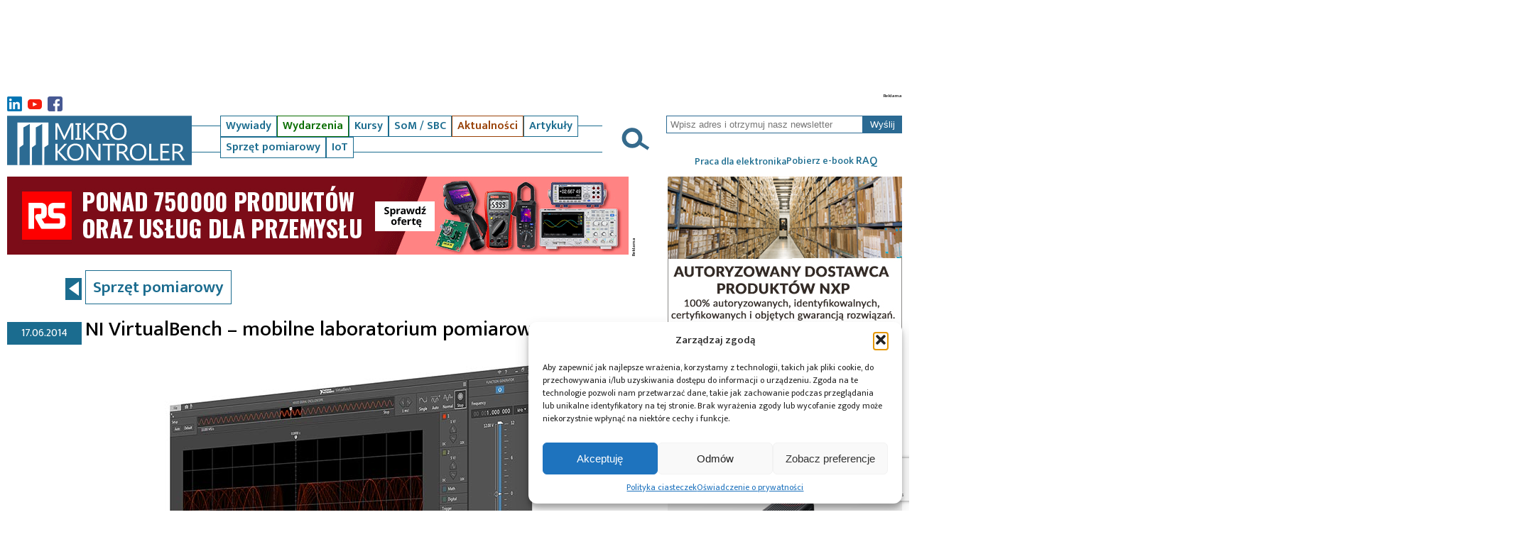

--- FILE ---
content_type: text/html; charset=utf-8
request_url: https://www.google.com/recaptcha/api2/anchor?ar=1&k=6LdpLoIaAAAAANxDZVfDfClLcgK1In-D9M0SRsPO&co=aHR0cHM6Ly9taWtyb2tvbnRyb2xlci5wbDo0NDM.&hl=en&v=PoyoqOPhxBO7pBk68S4YbpHZ&size=invisible&anchor-ms=20000&execute-ms=30000&cb=1cbkzhpk9rtx
body_size: 48615
content:
<!DOCTYPE HTML><html dir="ltr" lang="en"><head><meta http-equiv="Content-Type" content="text/html; charset=UTF-8">
<meta http-equiv="X-UA-Compatible" content="IE=edge">
<title>reCAPTCHA</title>
<style type="text/css">
/* cyrillic-ext */
@font-face {
  font-family: 'Roboto';
  font-style: normal;
  font-weight: 400;
  font-stretch: 100%;
  src: url(//fonts.gstatic.com/s/roboto/v48/KFO7CnqEu92Fr1ME7kSn66aGLdTylUAMa3GUBHMdazTgWw.woff2) format('woff2');
  unicode-range: U+0460-052F, U+1C80-1C8A, U+20B4, U+2DE0-2DFF, U+A640-A69F, U+FE2E-FE2F;
}
/* cyrillic */
@font-face {
  font-family: 'Roboto';
  font-style: normal;
  font-weight: 400;
  font-stretch: 100%;
  src: url(//fonts.gstatic.com/s/roboto/v48/KFO7CnqEu92Fr1ME7kSn66aGLdTylUAMa3iUBHMdazTgWw.woff2) format('woff2');
  unicode-range: U+0301, U+0400-045F, U+0490-0491, U+04B0-04B1, U+2116;
}
/* greek-ext */
@font-face {
  font-family: 'Roboto';
  font-style: normal;
  font-weight: 400;
  font-stretch: 100%;
  src: url(//fonts.gstatic.com/s/roboto/v48/KFO7CnqEu92Fr1ME7kSn66aGLdTylUAMa3CUBHMdazTgWw.woff2) format('woff2');
  unicode-range: U+1F00-1FFF;
}
/* greek */
@font-face {
  font-family: 'Roboto';
  font-style: normal;
  font-weight: 400;
  font-stretch: 100%;
  src: url(//fonts.gstatic.com/s/roboto/v48/KFO7CnqEu92Fr1ME7kSn66aGLdTylUAMa3-UBHMdazTgWw.woff2) format('woff2');
  unicode-range: U+0370-0377, U+037A-037F, U+0384-038A, U+038C, U+038E-03A1, U+03A3-03FF;
}
/* math */
@font-face {
  font-family: 'Roboto';
  font-style: normal;
  font-weight: 400;
  font-stretch: 100%;
  src: url(//fonts.gstatic.com/s/roboto/v48/KFO7CnqEu92Fr1ME7kSn66aGLdTylUAMawCUBHMdazTgWw.woff2) format('woff2');
  unicode-range: U+0302-0303, U+0305, U+0307-0308, U+0310, U+0312, U+0315, U+031A, U+0326-0327, U+032C, U+032F-0330, U+0332-0333, U+0338, U+033A, U+0346, U+034D, U+0391-03A1, U+03A3-03A9, U+03B1-03C9, U+03D1, U+03D5-03D6, U+03F0-03F1, U+03F4-03F5, U+2016-2017, U+2034-2038, U+203C, U+2040, U+2043, U+2047, U+2050, U+2057, U+205F, U+2070-2071, U+2074-208E, U+2090-209C, U+20D0-20DC, U+20E1, U+20E5-20EF, U+2100-2112, U+2114-2115, U+2117-2121, U+2123-214F, U+2190, U+2192, U+2194-21AE, U+21B0-21E5, U+21F1-21F2, U+21F4-2211, U+2213-2214, U+2216-22FF, U+2308-230B, U+2310, U+2319, U+231C-2321, U+2336-237A, U+237C, U+2395, U+239B-23B7, U+23D0, U+23DC-23E1, U+2474-2475, U+25AF, U+25B3, U+25B7, U+25BD, U+25C1, U+25CA, U+25CC, U+25FB, U+266D-266F, U+27C0-27FF, U+2900-2AFF, U+2B0E-2B11, U+2B30-2B4C, U+2BFE, U+3030, U+FF5B, U+FF5D, U+1D400-1D7FF, U+1EE00-1EEFF;
}
/* symbols */
@font-face {
  font-family: 'Roboto';
  font-style: normal;
  font-weight: 400;
  font-stretch: 100%;
  src: url(//fonts.gstatic.com/s/roboto/v48/KFO7CnqEu92Fr1ME7kSn66aGLdTylUAMaxKUBHMdazTgWw.woff2) format('woff2');
  unicode-range: U+0001-000C, U+000E-001F, U+007F-009F, U+20DD-20E0, U+20E2-20E4, U+2150-218F, U+2190, U+2192, U+2194-2199, U+21AF, U+21E6-21F0, U+21F3, U+2218-2219, U+2299, U+22C4-22C6, U+2300-243F, U+2440-244A, U+2460-24FF, U+25A0-27BF, U+2800-28FF, U+2921-2922, U+2981, U+29BF, U+29EB, U+2B00-2BFF, U+4DC0-4DFF, U+FFF9-FFFB, U+10140-1018E, U+10190-1019C, U+101A0, U+101D0-101FD, U+102E0-102FB, U+10E60-10E7E, U+1D2C0-1D2D3, U+1D2E0-1D37F, U+1F000-1F0FF, U+1F100-1F1AD, U+1F1E6-1F1FF, U+1F30D-1F30F, U+1F315, U+1F31C, U+1F31E, U+1F320-1F32C, U+1F336, U+1F378, U+1F37D, U+1F382, U+1F393-1F39F, U+1F3A7-1F3A8, U+1F3AC-1F3AF, U+1F3C2, U+1F3C4-1F3C6, U+1F3CA-1F3CE, U+1F3D4-1F3E0, U+1F3ED, U+1F3F1-1F3F3, U+1F3F5-1F3F7, U+1F408, U+1F415, U+1F41F, U+1F426, U+1F43F, U+1F441-1F442, U+1F444, U+1F446-1F449, U+1F44C-1F44E, U+1F453, U+1F46A, U+1F47D, U+1F4A3, U+1F4B0, U+1F4B3, U+1F4B9, U+1F4BB, U+1F4BF, U+1F4C8-1F4CB, U+1F4D6, U+1F4DA, U+1F4DF, U+1F4E3-1F4E6, U+1F4EA-1F4ED, U+1F4F7, U+1F4F9-1F4FB, U+1F4FD-1F4FE, U+1F503, U+1F507-1F50B, U+1F50D, U+1F512-1F513, U+1F53E-1F54A, U+1F54F-1F5FA, U+1F610, U+1F650-1F67F, U+1F687, U+1F68D, U+1F691, U+1F694, U+1F698, U+1F6AD, U+1F6B2, U+1F6B9-1F6BA, U+1F6BC, U+1F6C6-1F6CF, U+1F6D3-1F6D7, U+1F6E0-1F6EA, U+1F6F0-1F6F3, U+1F6F7-1F6FC, U+1F700-1F7FF, U+1F800-1F80B, U+1F810-1F847, U+1F850-1F859, U+1F860-1F887, U+1F890-1F8AD, U+1F8B0-1F8BB, U+1F8C0-1F8C1, U+1F900-1F90B, U+1F93B, U+1F946, U+1F984, U+1F996, U+1F9E9, U+1FA00-1FA6F, U+1FA70-1FA7C, U+1FA80-1FA89, U+1FA8F-1FAC6, U+1FACE-1FADC, U+1FADF-1FAE9, U+1FAF0-1FAF8, U+1FB00-1FBFF;
}
/* vietnamese */
@font-face {
  font-family: 'Roboto';
  font-style: normal;
  font-weight: 400;
  font-stretch: 100%;
  src: url(//fonts.gstatic.com/s/roboto/v48/KFO7CnqEu92Fr1ME7kSn66aGLdTylUAMa3OUBHMdazTgWw.woff2) format('woff2');
  unicode-range: U+0102-0103, U+0110-0111, U+0128-0129, U+0168-0169, U+01A0-01A1, U+01AF-01B0, U+0300-0301, U+0303-0304, U+0308-0309, U+0323, U+0329, U+1EA0-1EF9, U+20AB;
}
/* latin-ext */
@font-face {
  font-family: 'Roboto';
  font-style: normal;
  font-weight: 400;
  font-stretch: 100%;
  src: url(//fonts.gstatic.com/s/roboto/v48/KFO7CnqEu92Fr1ME7kSn66aGLdTylUAMa3KUBHMdazTgWw.woff2) format('woff2');
  unicode-range: U+0100-02BA, U+02BD-02C5, U+02C7-02CC, U+02CE-02D7, U+02DD-02FF, U+0304, U+0308, U+0329, U+1D00-1DBF, U+1E00-1E9F, U+1EF2-1EFF, U+2020, U+20A0-20AB, U+20AD-20C0, U+2113, U+2C60-2C7F, U+A720-A7FF;
}
/* latin */
@font-face {
  font-family: 'Roboto';
  font-style: normal;
  font-weight: 400;
  font-stretch: 100%;
  src: url(//fonts.gstatic.com/s/roboto/v48/KFO7CnqEu92Fr1ME7kSn66aGLdTylUAMa3yUBHMdazQ.woff2) format('woff2');
  unicode-range: U+0000-00FF, U+0131, U+0152-0153, U+02BB-02BC, U+02C6, U+02DA, U+02DC, U+0304, U+0308, U+0329, U+2000-206F, U+20AC, U+2122, U+2191, U+2193, U+2212, U+2215, U+FEFF, U+FFFD;
}
/* cyrillic-ext */
@font-face {
  font-family: 'Roboto';
  font-style: normal;
  font-weight: 500;
  font-stretch: 100%;
  src: url(//fonts.gstatic.com/s/roboto/v48/KFO7CnqEu92Fr1ME7kSn66aGLdTylUAMa3GUBHMdazTgWw.woff2) format('woff2');
  unicode-range: U+0460-052F, U+1C80-1C8A, U+20B4, U+2DE0-2DFF, U+A640-A69F, U+FE2E-FE2F;
}
/* cyrillic */
@font-face {
  font-family: 'Roboto';
  font-style: normal;
  font-weight: 500;
  font-stretch: 100%;
  src: url(//fonts.gstatic.com/s/roboto/v48/KFO7CnqEu92Fr1ME7kSn66aGLdTylUAMa3iUBHMdazTgWw.woff2) format('woff2');
  unicode-range: U+0301, U+0400-045F, U+0490-0491, U+04B0-04B1, U+2116;
}
/* greek-ext */
@font-face {
  font-family: 'Roboto';
  font-style: normal;
  font-weight: 500;
  font-stretch: 100%;
  src: url(//fonts.gstatic.com/s/roboto/v48/KFO7CnqEu92Fr1ME7kSn66aGLdTylUAMa3CUBHMdazTgWw.woff2) format('woff2');
  unicode-range: U+1F00-1FFF;
}
/* greek */
@font-face {
  font-family: 'Roboto';
  font-style: normal;
  font-weight: 500;
  font-stretch: 100%;
  src: url(//fonts.gstatic.com/s/roboto/v48/KFO7CnqEu92Fr1ME7kSn66aGLdTylUAMa3-UBHMdazTgWw.woff2) format('woff2');
  unicode-range: U+0370-0377, U+037A-037F, U+0384-038A, U+038C, U+038E-03A1, U+03A3-03FF;
}
/* math */
@font-face {
  font-family: 'Roboto';
  font-style: normal;
  font-weight: 500;
  font-stretch: 100%;
  src: url(//fonts.gstatic.com/s/roboto/v48/KFO7CnqEu92Fr1ME7kSn66aGLdTylUAMawCUBHMdazTgWw.woff2) format('woff2');
  unicode-range: U+0302-0303, U+0305, U+0307-0308, U+0310, U+0312, U+0315, U+031A, U+0326-0327, U+032C, U+032F-0330, U+0332-0333, U+0338, U+033A, U+0346, U+034D, U+0391-03A1, U+03A3-03A9, U+03B1-03C9, U+03D1, U+03D5-03D6, U+03F0-03F1, U+03F4-03F5, U+2016-2017, U+2034-2038, U+203C, U+2040, U+2043, U+2047, U+2050, U+2057, U+205F, U+2070-2071, U+2074-208E, U+2090-209C, U+20D0-20DC, U+20E1, U+20E5-20EF, U+2100-2112, U+2114-2115, U+2117-2121, U+2123-214F, U+2190, U+2192, U+2194-21AE, U+21B0-21E5, U+21F1-21F2, U+21F4-2211, U+2213-2214, U+2216-22FF, U+2308-230B, U+2310, U+2319, U+231C-2321, U+2336-237A, U+237C, U+2395, U+239B-23B7, U+23D0, U+23DC-23E1, U+2474-2475, U+25AF, U+25B3, U+25B7, U+25BD, U+25C1, U+25CA, U+25CC, U+25FB, U+266D-266F, U+27C0-27FF, U+2900-2AFF, U+2B0E-2B11, U+2B30-2B4C, U+2BFE, U+3030, U+FF5B, U+FF5D, U+1D400-1D7FF, U+1EE00-1EEFF;
}
/* symbols */
@font-face {
  font-family: 'Roboto';
  font-style: normal;
  font-weight: 500;
  font-stretch: 100%;
  src: url(//fonts.gstatic.com/s/roboto/v48/KFO7CnqEu92Fr1ME7kSn66aGLdTylUAMaxKUBHMdazTgWw.woff2) format('woff2');
  unicode-range: U+0001-000C, U+000E-001F, U+007F-009F, U+20DD-20E0, U+20E2-20E4, U+2150-218F, U+2190, U+2192, U+2194-2199, U+21AF, U+21E6-21F0, U+21F3, U+2218-2219, U+2299, U+22C4-22C6, U+2300-243F, U+2440-244A, U+2460-24FF, U+25A0-27BF, U+2800-28FF, U+2921-2922, U+2981, U+29BF, U+29EB, U+2B00-2BFF, U+4DC0-4DFF, U+FFF9-FFFB, U+10140-1018E, U+10190-1019C, U+101A0, U+101D0-101FD, U+102E0-102FB, U+10E60-10E7E, U+1D2C0-1D2D3, U+1D2E0-1D37F, U+1F000-1F0FF, U+1F100-1F1AD, U+1F1E6-1F1FF, U+1F30D-1F30F, U+1F315, U+1F31C, U+1F31E, U+1F320-1F32C, U+1F336, U+1F378, U+1F37D, U+1F382, U+1F393-1F39F, U+1F3A7-1F3A8, U+1F3AC-1F3AF, U+1F3C2, U+1F3C4-1F3C6, U+1F3CA-1F3CE, U+1F3D4-1F3E0, U+1F3ED, U+1F3F1-1F3F3, U+1F3F5-1F3F7, U+1F408, U+1F415, U+1F41F, U+1F426, U+1F43F, U+1F441-1F442, U+1F444, U+1F446-1F449, U+1F44C-1F44E, U+1F453, U+1F46A, U+1F47D, U+1F4A3, U+1F4B0, U+1F4B3, U+1F4B9, U+1F4BB, U+1F4BF, U+1F4C8-1F4CB, U+1F4D6, U+1F4DA, U+1F4DF, U+1F4E3-1F4E6, U+1F4EA-1F4ED, U+1F4F7, U+1F4F9-1F4FB, U+1F4FD-1F4FE, U+1F503, U+1F507-1F50B, U+1F50D, U+1F512-1F513, U+1F53E-1F54A, U+1F54F-1F5FA, U+1F610, U+1F650-1F67F, U+1F687, U+1F68D, U+1F691, U+1F694, U+1F698, U+1F6AD, U+1F6B2, U+1F6B9-1F6BA, U+1F6BC, U+1F6C6-1F6CF, U+1F6D3-1F6D7, U+1F6E0-1F6EA, U+1F6F0-1F6F3, U+1F6F7-1F6FC, U+1F700-1F7FF, U+1F800-1F80B, U+1F810-1F847, U+1F850-1F859, U+1F860-1F887, U+1F890-1F8AD, U+1F8B0-1F8BB, U+1F8C0-1F8C1, U+1F900-1F90B, U+1F93B, U+1F946, U+1F984, U+1F996, U+1F9E9, U+1FA00-1FA6F, U+1FA70-1FA7C, U+1FA80-1FA89, U+1FA8F-1FAC6, U+1FACE-1FADC, U+1FADF-1FAE9, U+1FAF0-1FAF8, U+1FB00-1FBFF;
}
/* vietnamese */
@font-face {
  font-family: 'Roboto';
  font-style: normal;
  font-weight: 500;
  font-stretch: 100%;
  src: url(//fonts.gstatic.com/s/roboto/v48/KFO7CnqEu92Fr1ME7kSn66aGLdTylUAMa3OUBHMdazTgWw.woff2) format('woff2');
  unicode-range: U+0102-0103, U+0110-0111, U+0128-0129, U+0168-0169, U+01A0-01A1, U+01AF-01B0, U+0300-0301, U+0303-0304, U+0308-0309, U+0323, U+0329, U+1EA0-1EF9, U+20AB;
}
/* latin-ext */
@font-face {
  font-family: 'Roboto';
  font-style: normal;
  font-weight: 500;
  font-stretch: 100%;
  src: url(//fonts.gstatic.com/s/roboto/v48/KFO7CnqEu92Fr1ME7kSn66aGLdTylUAMa3KUBHMdazTgWw.woff2) format('woff2');
  unicode-range: U+0100-02BA, U+02BD-02C5, U+02C7-02CC, U+02CE-02D7, U+02DD-02FF, U+0304, U+0308, U+0329, U+1D00-1DBF, U+1E00-1E9F, U+1EF2-1EFF, U+2020, U+20A0-20AB, U+20AD-20C0, U+2113, U+2C60-2C7F, U+A720-A7FF;
}
/* latin */
@font-face {
  font-family: 'Roboto';
  font-style: normal;
  font-weight: 500;
  font-stretch: 100%;
  src: url(//fonts.gstatic.com/s/roboto/v48/KFO7CnqEu92Fr1ME7kSn66aGLdTylUAMa3yUBHMdazQ.woff2) format('woff2');
  unicode-range: U+0000-00FF, U+0131, U+0152-0153, U+02BB-02BC, U+02C6, U+02DA, U+02DC, U+0304, U+0308, U+0329, U+2000-206F, U+20AC, U+2122, U+2191, U+2193, U+2212, U+2215, U+FEFF, U+FFFD;
}
/* cyrillic-ext */
@font-face {
  font-family: 'Roboto';
  font-style: normal;
  font-weight: 900;
  font-stretch: 100%;
  src: url(//fonts.gstatic.com/s/roboto/v48/KFO7CnqEu92Fr1ME7kSn66aGLdTylUAMa3GUBHMdazTgWw.woff2) format('woff2');
  unicode-range: U+0460-052F, U+1C80-1C8A, U+20B4, U+2DE0-2DFF, U+A640-A69F, U+FE2E-FE2F;
}
/* cyrillic */
@font-face {
  font-family: 'Roboto';
  font-style: normal;
  font-weight: 900;
  font-stretch: 100%;
  src: url(//fonts.gstatic.com/s/roboto/v48/KFO7CnqEu92Fr1ME7kSn66aGLdTylUAMa3iUBHMdazTgWw.woff2) format('woff2');
  unicode-range: U+0301, U+0400-045F, U+0490-0491, U+04B0-04B1, U+2116;
}
/* greek-ext */
@font-face {
  font-family: 'Roboto';
  font-style: normal;
  font-weight: 900;
  font-stretch: 100%;
  src: url(//fonts.gstatic.com/s/roboto/v48/KFO7CnqEu92Fr1ME7kSn66aGLdTylUAMa3CUBHMdazTgWw.woff2) format('woff2');
  unicode-range: U+1F00-1FFF;
}
/* greek */
@font-face {
  font-family: 'Roboto';
  font-style: normal;
  font-weight: 900;
  font-stretch: 100%;
  src: url(//fonts.gstatic.com/s/roboto/v48/KFO7CnqEu92Fr1ME7kSn66aGLdTylUAMa3-UBHMdazTgWw.woff2) format('woff2');
  unicode-range: U+0370-0377, U+037A-037F, U+0384-038A, U+038C, U+038E-03A1, U+03A3-03FF;
}
/* math */
@font-face {
  font-family: 'Roboto';
  font-style: normal;
  font-weight: 900;
  font-stretch: 100%;
  src: url(//fonts.gstatic.com/s/roboto/v48/KFO7CnqEu92Fr1ME7kSn66aGLdTylUAMawCUBHMdazTgWw.woff2) format('woff2');
  unicode-range: U+0302-0303, U+0305, U+0307-0308, U+0310, U+0312, U+0315, U+031A, U+0326-0327, U+032C, U+032F-0330, U+0332-0333, U+0338, U+033A, U+0346, U+034D, U+0391-03A1, U+03A3-03A9, U+03B1-03C9, U+03D1, U+03D5-03D6, U+03F0-03F1, U+03F4-03F5, U+2016-2017, U+2034-2038, U+203C, U+2040, U+2043, U+2047, U+2050, U+2057, U+205F, U+2070-2071, U+2074-208E, U+2090-209C, U+20D0-20DC, U+20E1, U+20E5-20EF, U+2100-2112, U+2114-2115, U+2117-2121, U+2123-214F, U+2190, U+2192, U+2194-21AE, U+21B0-21E5, U+21F1-21F2, U+21F4-2211, U+2213-2214, U+2216-22FF, U+2308-230B, U+2310, U+2319, U+231C-2321, U+2336-237A, U+237C, U+2395, U+239B-23B7, U+23D0, U+23DC-23E1, U+2474-2475, U+25AF, U+25B3, U+25B7, U+25BD, U+25C1, U+25CA, U+25CC, U+25FB, U+266D-266F, U+27C0-27FF, U+2900-2AFF, U+2B0E-2B11, U+2B30-2B4C, U+2BFE, U+3030, U+FF5B, U+FF5D, U+1D400-1D7FF, U+1EE00-1EEFF;
}
/* symbols */
@font-face {
  font-family: 'Roboto';
  font-style: normal;
  font-weight: 900;
  font-stretch: 100%;
  src: url(//fonts.gstatic.com/s/roboto/v48/KFO7CnqEu92Fr1ME7kSn66aGLdTylUAMaxKUBHMdazTgWw.woff2) format('woff2');
  unicode-range: U+0001-000C, U+000E-001F, U+007F-009F, U+20DD-20E0, U+20E2-20E4, U+2150-218F, U+2190, U+2192, U+2194-2199, U+21AF, U+21E6-21F0, U+21F3, U+2218-2219, U+2299, U+22C4-22C6, U+2300-243F, U+2440-244A, U+2460-24FF, U+25A0-27BF, U+2800-28FF, U+2921-2922, U+2981, U+29BF, U+29EB, U+2B00-2BFF, U+4DC0-4DFF, U+FFF9-FFFB, U+10140-1018E, U+10190-1019C, U+101A0, U+101D0-101FD, U+102E0-102FB, U+10E60-10E7E, U+1D2C0-1D2D3, U+1D2E0-1D37F, U+1F000-1F0FF, U+1F100-1F1AD, U+1F1E6-1F1FF, U+1F30D-1F30F, U+1F315, U+1F31C, U+1F31E, U+1F320-1F32C, U+1F336, U+1F378, U+1F37D, U+1F382, U+1F393-1F39F, U+1F3A7-1F3A8, U+1F3AC-1F3AF, U+1F3C2, U+1F3C4-1F3C6, U+1F3CA-1F3CE, U+1F3D4-1F3E0, U+1F3ED, U+1F3F1-1F3F3, U+1F3F5-1F3F7, U+1F408, U+1F415, U+1F41F, U+1F426, U+1F43F, U+1F441-1F442, U+1F444, U+1F446-1F449, U+1F44C-1F44E, U+1F453, U+1F46A, U+1F47D, U+1F4A3, U+1F4B0, U+1F4B3, U+1F4B9, U+1F4BB, U+1F4BF, U+1F4C8-1F4CB, U+1F4D6, U+1F4DA, U+1F4DF, U+1F4E3-1F4E6, U+1F4EA-1F4ED, U+1F4F7, U+1F4F9-1F4FB, U+1F4FD-1F4FE, U+1F503, U+1F507-1F50B, U+1F50D, U+1F512-1F513, U+1F53E-1F54A, U+1F54F-1F5FA, U+1F610, U+1F650-1F67F, U+1F687, U+1F68D, U+1F691, U+1F694, U+1F698, U+1F6AD, U+1F6B2, U+1F6B9-1F6BA, U+1F6BC, U+1F6C6-1F6CF, U+1F6D3-1F6D7, U+1F6E0-1F6EA, U+1F6F0-1F6F3, U+1F6F7-1F6FC, U+1F700-1F7FF, U+1F800-1F80B, U+1F810-1F847, U+1F850-1F859, U+1F860-1F887, U+1F890-1F8AD, U+1F8B0-1F8BB, U+1F8C0-1F8C1, U+1F900-1F90B, U+1F93B, U+1F946, U+1F984, U+1F996, U+1F9E9, U+1FA00-1FA6F, U+1FA70-1FA7C, U+1FA80-1FA89, U+1FA8F-1FAC6, U+1FACE-1FADC, U+1FADF-1FAE9, U+1FAF0-1FAF8, U+1FB00-1FBFF;
}
/* vietnamese */
@font-face {
  font-family: 'Roboto';
  font-style: normal;
  font-weight: 900;
  font-stretch: 100%;
  src: url(//fonts.gstatic.com/s/roboto/v48/KFO7CnqEu92Fr1ME7kSn66aGLdTylUAMa3OUBHMdazTgWw.woff2) format('woff2');
  unicode-range: U+0102-0103, U+0110-0111, U+0128-0129, U+0168-0169, U+01A0-01A1, U+01AF-01B0, U+0300-0301, U+0303-0304, U+0308-0309, U+0323, U+0329, U+1EA0-1EF9, U+20AB;
}
/* latin-ext */
@font-face {
  font-family: 'Roboto';
  font-style: normal;
  font-weight: 900;
  font-stretch: 100%;
  src: url(//fonts.gstatic.com/s/roboto/v48/KFO7CnqEu92Fr1ME7kSn66aGLdTylUAMa3KUBHMdazTgWw.woff2) format('woff2');
  unicode-range: U+0100-02BA, U+02BD-02C5, U+02C7-02CC, U+02CE-02D7, U+02DD-02FF, U+0304, U+0308, U+0329, U+1D00-1DBF, U+1E00-1E9F, U+1EF2-1EFF, U+2020, U+20A0-20AB, U+20AD-20C0, U+2113, U+2C60-2C7F, U+A720-A7FF;
}
/* latin */
@font-face {
  font-family: 'Roboto';
  font-style: normal;
  font-weight: 900;
  font-stretch: 100%;
  src: url(//fonts.gstatic.com/s/roboto/v48/KFO7CnqEu92Fr1ME7kSn66aGLdTylUAMa3yUBHMdazQ.woff2) format('woff2');
  unicode-range: U+0000-00FF, U+0131, U+0152-0153, U+02BB-02BC, U+02C6, U+02DA, U+02DC, U+0304, U+0308, U+0329, U+2000-206F, U+20AC, U+2122, U+2191, U+2193, U+2212, U+2215, U+FEFF, U+FFFD;
}

</style>
<link rel="stylesheet" type="text/css" href="https://www.gstatic.com/recaptcha/releases/PoyoqOPhxBO7pBk68S4YbpHZ/styles__ltr.css">
<script nonce="NEcPXatjeXP3Oii4o21gUQ" type="text/javascript">window['__recaptcha_api'] = 'https://www.google.com/recaptcha/api2/';</script>
<script type="text/javascript" src="https://www.gstatic.com/recaptcha/releases/PoyoqOPhxBO7pBk68S4YbpHZ/recaptcha__en.js" nonce="NEcPXatjeXP3Oii4o21gUQ">
      
    </script></head>
<body><div id="rc-anchor-alert" class="rc-anchor-alert"></div>
<input type="hidden" id="recaptcha-token" value="[base64]">
<script type="text/javascript" nonce="NEcPXatjeXP3Oii4o21gUQ">
      recaptcha.anchor.Main.init("[\x22ainput\x22,[\x22bgdata\x22,\x22\x22,\[base64]/[base64]/[base64]/[base64]/cjw8ejpyPj4+eil9Y2F0Y2gobCl7dGhyb3cgbDt9fSxIPWZ1bmN0aW9uKHcsdCx6KXtpZih3PT0xOTR8fHc9PTIwOCl0LnZbd10/dC52W3ddLmNvbmNhdCh6KTp0LnZbd109b2Yoeix0KTtlbHNle2lmKHQuYkImJnchPTMxNylyZXR1cm47dz09NjZ8fHc9PTEyMnx8dz09NDcwfHx3PT00NHx8dz09NDE2fHx3PT0zOTd8fHc9PTQyMXx8dz09Njh8fHc9PTcwfHx3PT0xODQ/[base64]/[base64]/[base64]/bmV3IGRbVl0oSlswXSk6cD09Mj9uZXcgZFtWXShKWzBdLEpbMV0pOnA9PTM/bmV3IGRbVl0oSlswXSxKWzFdLEpbMl0pOnA9PTQ/[base64]/[base64]/[base64]/[base64]\x22,\[base64]\\u003d\\u003d\x22,\x22d8ObwqA4w69Zw73CscOow4rCg3BhVxvDp8OfTllCQ8KFw7c1M0XCisOPwoDCvAVFw48yfUk6wpwew7LCn8Kewq8Owq/CkcO3wrxNwp4iw6JLPV/DpDFJIBF7w5w/VFFKHMK7worDkBB5VU8nwqLDvcK7Nw8WHkYJwo3DpcKdw6bCicOKwrAGw5nDj8OZwpt0aMKYw5HDmsKhwrbCgGltw5jClMKib8O/M8KVw6DDpcORUcO5bDwhVgrDoSovw7IqwqXDuU3DqBPCt8OKw5TDkj3DscOcfi/DqhtnwpQ/O8O/HkTDqH7CumtHKMOcFDbCnRFww4DCrxcKw5HCrA/DoVtUwoJBfik3woEUwphQWCDDi1V5dcOgw7sVwr/DmcK+HMOybMKlw5rDmsOiZnBmw4XDncK0w4NNw7DCs3PCusOcw4lKwrR8w4/DosOaw5kmQhXCtjgrwqkLw67DucO9wr0KNkdawpRhw4nDpxbCusOfw4Y6wqx8wpgYZcOhwp/[base64]/[base64]/CqHPDicKTw6TCtwHDui/DqD/DssKLwonClcOdAsKGw5M/[base64]/[base64]/N1fDvzfDh0Vpwox5w5Rnw4nCmF/DnsOibkzCgsOfKBzDigHDq28cw4zDjFw2wqouw6/[base64]/CkcOsw4E7fgvDgBTDr8O/wqchAhVbw4jCviR+woA4FwrDg8OXwprCgWNQw4FSwp/CoWrDggN4wqHDgh7DnsOcw54+SsO0wonCmWrCqEPDq8Kjw64UShgEwogaw7Q2ecOOWsOkwoTCoFnCiWnCscOcQgZpKMKnwq7CicKlw6PDtcOzeRBBQjHDrQ/DjsK8B1cFYsKJV8OVw5/[base64]/ChsKbSMObPEMHfngnw5bDtT3DoVtMeyvDkMOhYsK7w74Bw6FXEcKBwpDDqSzDsTNDw4gCUsOFcMKjw6rCt358wrd1KALDt8K+w5TDsGfDiMOFwo17w40IO3/[base64]/wrDCuirCksK0IMKiw7vDhX7Ct8KYwo4RwrXDvRF5RgslVcOqwrgZwpDClsKQbsKHwqjCicKgwrXCkMO6KjgOesKLFMKeUgE6EWPCt2l4wr8OSXjDtsKKN8OWecKrwrk2wrDCnxh9w4fClsKiSMK1MCbDlMKpwrx0WT3ClcKwY2RiwqYmTsOcw6Ubw6/[base64]/[base64]/wpXCpj0DwqAwwqrCvQ5Pw6fDg1UUfjjCrMO8wqoBd8OVw6vCrsOGw6pxKFrDqGYzBnwcW8KiIXVBeFrCs8OjbT50eH9Jw4PCk8KvwqTCvcODVC0XLMKkwo89woQxw4bDjMKuHzDDp09OXMKeVmXChsObEwDDu8KOK8K7w6APwofDgBfCgWLDnS/DkXnCowPCocK6PDUkw7VYw5YnN8Kea8KsOQ5YJzTCryXDj1PDoEjDuE7DpsKzwoNdwpvCh8K1NHDDjDfCmcK0FS3CiW7Dt8Kqw6s/[base64]/CgcOsw6peKT3Ci8OBw5ctd2DDn8KZekxEw5QFeG90NMOuw57DmMKJw54Qw4EjWznCrl9SOcKIw7cHOMKswqINwo1+YMKPw7JzEh08w6RjZsKBw4FKwpHCqsKoOVTCiMKgFD8Dw4k2w6RfdQbCnsO3EHHDmQcMFhw8WisUwpBKYDrDux/DmMOyPQZoV8KoMMKBw6ZgfA3Ck0HCql5qw4goQGDCgcO9wrHDiAnDv8OWVMOLw6sgNDt0NR3DjWNSwqbDlMOXBT7DncO/MhBwDMOfw7vDosKHw7/CgAvCoMOBNgzDmMKiw4wPwpDCgBfDgMOTLMO/wpQjJXQ9wqfCsD5zRRrDoAETTDsMw44iw7PCj8O7w4FXITVmajEew4nCnkvCqjRpBsKBAXfDnMO/chTCuwbDr8KcSj94ZsK2w4XDgkFuw4vClsOJfsORw7jCscOCw7JHw73DisK3QynDo3VSwqrDgcODw6Y0RCrDj8O0eMK1w7M2V8Owwr/[base64]/CsnIdaMK9w752wqwDfGjCqz/Do043w4pQw7fDm8KQwqfDocOmfSR/wo1EYMKeTwsZG1jDlTlZTlVbw4kLOmIQUBNmZ0ATWSoWw7EULlrCrMK+ZcOqwrrDkjPDv8O/QMO5f3NzwqHDnMKccgApwqEYRcKww4PCo1TDusKke1fCicK6w5jDjsKhw5kiwrDCgcOBX0A+w4zDkUTCmh7CrE8gZR8xaC06w7nCn8OGwoA6wrTCqsO9T3fDpMOVZC/CsHbDrGzDoAh+w4gYw4HClhxOw77CjR0VMlDChTlKdErDrRQuw6DCqMOrNcOSworCl8KaMsK1KsKUw6R8w704wqnCnSXCqwsRwpPClQpLw6rClCnDmsOYIMO8eVdeMMOMGRFcwq/CvcKNw6NzA8KOSGrDlhPDgTPCgsK/TwgWUcK5w5XCgCHCnsO7w6vDu2FMdk/Ck8O7w4vCs8OKwofCujN3wozDmcOdwoZhw54jw6wlGlsjw6vDgsKsFx/Cp8OaezHDkWbDjMOqJWBgwp4Iwrp+w5Zow7/CgBpNw74iN8O/w4IfwpHDugV4bMOswpzDmMK/[base64]/CsELChW5yCcOSw41xaznDicKOf8KiN8Kne8KcLsODw7zDh23Cj1PDnW9wRsKxZ8OCacOhw4tuewZ2w7B/fBZNXMOdaG0VEMOMJ3EQw7HCmCApOxdvasO8woEXU33CucK2KMOxwp7DiTgqR8OOw7I5X8O3EkNOw55iTTrDp8O0N8OkwpTDqnHDpTQ7w7kueMKRwq/[base64]/w6BSAcKDSMONw57Cu8Okw4wCa8ORwoTCvSPCh8K5w73DmcOyZm85LBvDkkLDunUeDsKEKwbDq8Kow5QaGwAlwrfCqsKsXR7Do3lBw4XCnBBaVsOuasOgw6BgwopLaDEVwpTCjgXDmcKdQm1XTjUvfVLCosOnDwjDkDLCg2A/RcOsw7XCqMKpHTp/wrEJwpLDtQ8+WWLDqBcHwqMlwrIjWHwnEcOSwpXCosKLwr9Vw7/DjcKuJiPCs8ONwrtDw57Cv1HCgcOdMi7ChsKXw5cUw706wrLCjMKowrk3w4fCnGzDjsOhwqtVFh/[base64]/wrzDpGvCocOgCcK1woHDm8OzwoAXwptdw49jMDfDoMK/H8KcHcOvTH3Dj3fDnsKMw5PDm10fw4ZHw7XDt8O7wo14wq/CocKlUcO2fcKbYMOYSEnCgEMmwpfDvXwTWCrCoMOuYUNdGMOvHsKsw4lBWW7DtcKKCMOYVBnDrFvCr8K1w7PCp2pdwrUhwrl4w73DojfCpsKgQCMgwoNHwrvDhcK6w7XCv8OiwrotwqbDrsKrwpDDhsOzwqnCuy/DknETFTpsw7bDhsOZw6xBVkY+AR7DpAtHZ8KPw7thw4LDssK6wrTDvMOkw5BAw5IjDMKmwrw6w6kYBsOiwr7DmWDCh8OsworDisOZFcOWasONwoYaEMKSXcKUdGvCtcOhw7DDsjHDrcKywpVIw6LCpcKRwobDq0RZwqzDgsKZCcOWXcOoCsOZGcOlw5JWwp/CgsOvw4/CucOGw5TDr8OqOMKZw5Z+w45eJMOOw7MvwozClSZea0oSw61ewqQsIQdvcMOdwpjCj8KBw5nCiTTCnwU5KMOBJ8OdTcOHw4XCiMOCSDrDvmx2KDXDp8KxIsOzJD0adsOsR1XDrMOGQcKcw6fCqMOKF8OYw6LDu0LDhC/DsmfCicORw6/DuMK2JHMsAihVQjnDgcOjw7TCrcKPwoPDq8O+aMKMOj9BKHUJwrImWMOFNQbDiMKSwodvw6vCnlgTwq3CjMKpwovCpGHDkcO5w4/Cs8OswpRiwqJOGcOYwpjDucK7HcOda8OWw6rCo8KnMhfCkG/DsF/ChMKRw4cjB0FwGsOowqcuMcKSwqnDqMOASRrDgMO+U8OhwqfCksKYaMKsGSUeewrCmsO1EcKhOB9PwpfChTQ7LcO2FAB5wqjDnMKWaXPCmcKVw7ZJOcKZN8Oiw5VVw4pPPsOgw6E1byIZbV50RHrDkMK2JsKobH/DsMKEccKKGW9awr/ClsOxb8OnVw/[base64]/DvRI4FkIFwokIVMKAw6PCjMK3P8KqP2dBT1liw4VKw4nDpsOAImE3VsOpw55Ow59wfDYDI0LCrMKgDg1MfxbDkMK0w5vDo0rDu8OMUEUYHx/DosOTEzTCh8Kpw5DDnA7DghQOW8O1w45Xw7fCvH8Dwq3DnwpWLsOnw5F5w4hvw5ZWCcKzbMKeBMOBecKUwoYKwpoPw6UWU8OVL8OhTsOhw7jCiMKywr/DtgUTw4nDtFgQI8OfUsKFW8OTC8OyUApbY8Ojw7TDgsOiwpXDj8K5YGtJb8KsUnNNwo3DncKuwqvCmsO8CcOOSl9XVio2fWNvVMOBU8K1wojCs8KTwroqwo7CqcKnw71df8KURsOJasOPw7g/w4XClsOGw6DDtcO+wp0QIWvChlfCm8KbdX/[base64]/[base64]/ChMOgJ33Cu8Kmw7rDucOhwozCuW7CoMK2VcOyTMOqwr/CgMKFw4zCsMKFw6zCiMKMwr9Fbw8DwpTDt0XCqDxSacKRWcKGwpvCj8Kaw5IywoHDg8K1w5cabw5MDQhBwr5Iwp/Di8OCYMKvFA3ClsKrwrzDn8OBKsOeXMOOOcO2esKkfVrDlS7CnifDrHjCp8OfDjLDhmbDmsKhw6kCwrXDigFWwozDrsOFScKkf3FSU113w6ZOZcK4wo3Ds1NmN8KhwrYXw5NmTi/CoVkcKEhkQzPCiGsUQRzDhnPDv14awpzDoGlfwovClMK+fiZQwofClMOrw69hwrI+w4lYXsKkwrrClB3CmULCjGUew5nDlT7ClMKlw4MMw7o6fsKSw63CisOdwrMwwpohw7TCgzfCjD8RGi/CnsKWw5fCvMKzasOew63CpyXDnsOOcsOYHkchw4vCrcORMUsPZsKfWWo1wrUuwrwAwpoSC8ODE1PDscKww54UbsKLOi5Yw4Ejwp/[base64]/DiFRPw4PDsC9CwoZrNn/CpsKdw47DoMOKR1PCnQvCuMKrHsOpAnknw7vDk8KNwqfCsndtX8OWBcO2wqPCtlTCoCXDh2fCqizCtRJwEsKZPFtkGww+wohsWcOSwq0FV8K4cTMDdWDDrgzCjcOsCS3CmjIzBcKyE0PDo8OpAUjDhcKKRMOZNlsCw5fDn8OUQx3CgsOySW/Dn2s7wr17w7l1wqQKw500wp0bOHnCplzCu8O9Hw9LDjjCucOrwr8UKQDCq8Otel7Dqy/DncK4FcKRG8KzPsKew6Flwp/DnVvCnCHCqBklw7zDscK5VzI2w5x0bMOoaMOJw6BTRcOuNW9BRlVvwqICNwvCqgTCpMK5Xm3Dv8OhwrTCm8KmNTAZwobCncO2w5bCqnPCtl0FVjxyBsKEHMO6CcOLIMKowpYxwq3Cl8OvAsK+YR7CjBdewqg/c8OpwrLCuMKwwp8dw4NbGUDCln/ChhfDnmnCmiFqwowIJRsOMT9Ew40JfsKiwq/[base64]/CiSnCmcKuwp4WLXonwplCw6h3G8OBCcOkw6w1Yi98QzTDkcO3GMOPZ8KJM8O5w74bwqgLwp3CnMKEw7YNKXfCo8KXw7c1cnPDg8Oqwr/CjsOpw4pdwrtXSkXCuA3Cl3/DlsO8worCpFIMbsKUw5HDuWB6cC7CgxV2wqU5EMOZRHFRNX7Dt3Jzwolhw4DDty7DvX8TwoZyHW/CrlrCpsOPwrx2envDkMKywrDCoMOlw7YZWcOaUCLDisOcMxN/wrk9fBlhb8OmUcK5H1vCiT8pSDDDqFlhwpJOYD7ChcOOFMOyw6zDpnTCucKzw7vCmsK1ZgMfwpTDgcKowo47w6FFPMORS8OydMO+wpN8wrLDj0DChcOsPUnCrkXChcOyOT7DncO0TcO/w5HCpMOlw68uwq9CZ3PDvcODJS0Pw47DiiHCmGXDqEkaKClUwpXDuG49L1LDrUjDlsO0LjB4wrVgEhUfccKoXcO+E1XCvGPDpsOew7M9wqh2akJWw78/w77CmjjCsiU2AMOTO1E6woZQTMKsHMOCw4XCnRtNwrlPw6jCiWbCumLDtMOMGl/CkgnDsndBw4oYWzPDosKPwowgNMOvw7jDsljCrVbCjDNaccOyXsOMXcOJKSAMVD9Dw6Aiw43Dl1EmX8Oyw6zDqMKAw4ZNZ8OCM8OUw4wKw6phFcKlwoXCngPDmT7CuMKEbQnCqMKxHMK9wqnCsUwxMUDDnj7Cl8O2w4lHGMObBcK3wr8ww51Qal/ClMO9PMKYNwBDw4nDq1BCwqZgeU7CuDgmw4xHwrNcw7kFUzHChA7ChcKuw6DCtsOtw7/CqGDCr8KwwpdNw71Mw6UOccKbScOPX8KUWmfCoMOOw4vDqS/ClMKlw5Q+w57DtXbDncKzw7/DqsOOw5jCisK6X8KRMcKDJG8CwqcmwodfMFfCiHLChkDCocOpw6kLY8OxdUEewowAO8OWDQYyw4XChMKGw4rCncKXwoASQsOkwrfDqgbDlMOaRcOrPz/[base64]/wr3DocO0d3rDiMOGw5XDscOcTjlWwr/CkAwmB3szw4zDucO8woDCn0BoCCvDgDXDg8OAI8KbMyNMw4fCtsOmO8OUwpJPw4xPw4vCn1LCnGknBSPDv8Odc8KUw6dtw53DlWLCgEETw6rDv1zDocOQe280BVF0LGDCkCJswobClFvDkcOKwqnDsRvDocKlV8Kuwr3DmsOpJsKSdjbDjwRxc8O/Th/DssO4HMOfF8Oyw53Dn8KywrhSw4fCh23CnCFSQntbVl/DgVvDusOlWcOWwr/CscK/wrrCusOvwpt2Tm0VJCp2bVE4TsO8wqfCvAnDvXU/woRkw4/[base64]/[base64]/Dvg/Dnn7DiRsiwojDt2jDgV8HGsOpNsKIwpLDnQnDgCfDn8Kvwp85w4F7F8Okw5FHw45+RsKUw7ZTCMOaTAN6HcKjXMO8UxMcwoZIwrfDucO1wptmwrrCh2zDgCh3Qg3CowTDmMKDw4tywrPDkTjCmCg8wofDp8KYw6/CsFM2wozDpyfCkMK9XsKNwqrDqMKzwprDq1IcwrlfwqPCiMOzEMKGwqvCtzUzEi4tSMK5wrhpQysMwr97csKJw43CusO2BSnDrsOYVcKQAMKyIWcWw57Cp8KcfFXCocKtKB/ClMKsbcOJwpE6YmbCgsK7wqPCjsOGcsKbwrwrw4h3XRAUKgNDw4TCucKWHF9AGcOyw7XCm8OswpNqwofDuwIzPsKww4Q/LwPCqcOuw5DDrU7DlV3Dq8K9w79vfxxKw6oWw7HDucOjw5VHwrzDsiJ/wrzCpcOTYH9Wwot1w4ssw6U0woMkLsOhw79Pd1cjPGbCsGQaMh0EwrDCk11SBl3DjTjCvMKnRsOGHkzCmUZrN8KRwp/ChB0pw6vCswHCvsK1U8KXYnoCBMKtw7AZwqFHdsOyAMObLSfDmcKhZlAfwqbDgGppCMO7w5vDmMO2worDtcO3w5ERw5JPwo1Bw6g3w5fDq2IzwrVfPlvClMOOV8KrwrJNw6XCq2R8w5wcw4LDol7CrmbCr8Kaw4h4e8OhYsOPPwjCqsK3SsKww6ROw6PCuwp1wr0GLn/Cjjh4wpJRGkVaaUbCoMKSwq/Dp8OGXnJZwprCs3s+TsKtQCJbw7lcwqDCvXnDpm3DgUPCosO3wrsXw4l8w6LChsO9bcKLYTrCgsO7wqMrw6QVw7JRw7QSwpc2wrAZw5ENJwFqw419WGAydxnCl0gNw63DmcOgw6rCs8K0asOgb8Oow6Vww5toKnnDlGU/[base64]/DvzceMnLCk3TCliIMw57ClQzDpsKKw47CkBU4Q8KkekY7UMOAecOKwofClcOdw6Zqw4bCmcOzEm/CjVJiwoLDjC1JQcOhwrVgwojCjyDCjWpTXikZw4PCmsOiw6c1w6R4w4vDjMKoRSPDkMK8w6EgwpI2HcOUbAvDqcOZwpLCgsOuworDj0gNw73Djzs/[base64]/CyzDkMO5wrskVR1eScKuOFRBw5tKQMOzwo/Cp8KGdcKEw43DhcKYwrjCgBp9wopywoMaw4bCvsOaHGjChUDCosKoZBgzwqtywodQHcKSe0gSwrXCpcOMw7U/ISg8X8Kma8KTfsKbSgs1w7Bgw5NZZcKGYcOjPcOjfMONw4xfw5vCqcKjw5HCgFodNsO3w7IXwqjCosKdwqgiwowWdG09E8OBw68owqwcXgvCr2TCqsOVKmvDgMOGwq/DrzHDqShyWBwHJGDDlG/CscKJRC5fwpnDtsK6MCc5A8KEAmsWwpJHwoxzJ8OpwofCmjQBwoUhIgLDlmDDosKZw5RWG8OdaMKewpZAfVXDjsOVwoLDlsKKw7/CtcKqIBnCjMKBX8KFw7QZXnt+PgbCosK7w67DhMKnwr/[base64]/[base64]/[base64]/DmlTDulw1ASdIbwVbw4l5esOOwolHwozDhFIOFFTCrVIJw7sZwrRKw6vDgWrClHAew7fComolwqbDuxrDiWdlwqNbwqAkw4sXelzCosKvZsOIwqvCssOiwoZyw7ZUQg1fDzJtB0rDqRdDXcO1wqnDiD1+IlnDkxI8G8Kbw6zDoMOmc8Oaw4Ehw5R5wp/Dk0JCw4tRLyRmTwVVMMOHKcOrwq14w7vCscKxwr4NI8KLwoh6I8Oxwr8qJwUiwrhnw7/Co8KnJ8OAwrTDgsOyw6HCjsO0f2oCLArCjBB7NMO2wrzDhjLDhz/[base64]/CqcKkwpHCjyzCnRrDkMOJM0LCjcODW0XDocK5w5AKwpzCgzBHwr/[base64]/DjmnDi2BUR8O/fjcswpHDr1Rfw4AWHcOvwr3DmsOHecO4w6zCgUPDsl9Qw75OwonDisOpwrhvHcKDwojDvsKHw5QwG8KlTcOcMF7CpmLCn8KGw6dKTMOaKMKEw6goLsObw4jCqlgyw4PCiiLDuSkzOARfwrIFasOlw7/[base64]/CkyHDr8OVwrUdwoLDl8Obw4xCNj8fecOOw5rCky7Di0bCvMO/OsKFwrzCmHrCosK3NMKIw5sNPRI+I8Oew6pVdwrDucO9UMODw6nDllEedgjCrz8OwoJKw7XDrRPCgQMawqnDicOgw4gYwrvDpkMxH8OYWGgYwp18P8K4RyTCmsKTeQfDoFU0wpZiTsK8KsO2w6dhdsKCWBDDpk15wqMKwrYvWyZRSsKYbsKfw4pEe8KYc8K/ZkYIwqXDtwHDg8K9wrtiCF0vQhADw6DDvsO6w6fCvMOqSEjDoHY/c8OLwpEUUMKYwrLCo1MLwqfDqcKIJH1uwokmCMOUMMKhwolfDGfDn1tvRMOZAwzCuMKPB8KiTl3DmC/[base64]/Cu8K6HD3CqMKnwp9Xw6HDskQ7N8K0wrt3PQrCrsOwTMO7YWTCiUdaeUcSOsOQf8KNwoo+J8OowobCgQhpw6zCoMO7w57CgcKiwpXCmsORTMOHXMO4wrpCdMKDw75/[base64]/w5zDqMOoJjDDjsKvfxARMMK1csK7DzXDucKuw6diw7nCg8OkwqnDhz9/[base64]/GDbCqWLCksOOwrPCojxbdXpowqkrU8KIwqFKD8O4w7h1w6NODsOVbFYZw5HCqcKcDMOcwrNQbxLDmBjCgT/CqGgIVQ7CiFXDhMORdG4Hw4t9wqjChVwtVDcbUcKbHCPClsOdY8Ocw5BUScO0w5wMw6LDksONw6YNw44jw7sYe8KSwrczKRrDoiBYwqgKw7HCm8KGJBQoYcOEESHDiVfCkx04EDoawoJbwoTCgCDDjHDDk3xRwqbCqX/Dv2lcwpkpw43Cmm3DvMOjw68lKEAAdcK+w7HCu8OUw4bDtMOEwpPCnk49UsOKwrx+w5HDgcK0NFdawpjDkAoBfcK4w5jCscOdecOkwowidsOgDMKxQlFxw7JfDMOSw5LDnDPChMOrHzINcmY7wq/CnQpPwpXDvwF1fcKRwoVFZcO2w67DiVHDlMO/wqrDgnRhJArDhMK9KXXClmodARHDmsKowonDq8K2wp7CojPDgcKcAkfDocKKwr4bwrbCpGRPwphcH8KHI8Kkwr7DnsKKQG9dwq3DsVUaXBZcRcOBw6ZBMsKDwo/ColrDmCV9dMOLKALCv8OrwpLDrsKawo/DnGhkUwcqQAV5OcK4w6x8SXDDicKWCMKEYhnCrDTCun7Cq8OQw6/CgznDk8OEw6HCgMK7TcKUA8O2a3zDrWBgZsKww4TClcKfwoPCgsOcw58qwohZw6XDpsKObcKVwpfCl27CpcKdelDDlsOfwrwbGCXCosKlH8OYD8KfwqPCqsKhZEnCplHCuMKHw4gYwpFlw7thelkPPAZswrbCuTLDkwdOYDRIw4oPWSRyH8O/[base64]/wozDnQVMWHMgCi/CqcOfw7FiCsOWJDFzwrHDm0rDvCDDuXAhS8K8w40BdMK8wos/w4PDp8O1K0zDo8K7X0vCiW/CjMOrAsKdw5fCqVk/[base64]/DmxBhdj/CucOhwpIZRixaw4nCnUJewrTCi8KKF8OawqQ7wr5wwrJ8wr57wr3DpGPCklLDtxHDjBjCnw9zGMOpN8KceB/DryLDmzsiI8KMwo7Cn8Klw4wORcO8C8OjwpDCmsKSImXDmsOGwoo1wrxgw7zDo8OqcEzDlcO7VcOcw47Dh8KjwrROw6ElPW/Cg8KDf0zDmx/Dq0YdVGpKIsOmw5vComBzFmjCvMKtMcKLY8OtLGdtFlgtUwfCjnTDmsKXw53CvsKfwqlPw7/[base64]/[base64]/w7Rcw6lwHcKzw4/Csy/DncOWJMOdH2F6CsKqQFTCscOOECNyKcKEC8KVw6ZuwqrCvA5KHcOfwo8UZjTDr8Kgw6/Dv8K6wrgjw7XCn10uQsK2w4tMIBfDnMK/bcKRwpbDs8OlYcOpb8K8wq5QfX87wo/CszYIV8OGwpnCizwGVMKuwrROwqRbAC4yw693MBMRwrthwqQKDRplwo3CuMOQwpgUwrpwCC7DkMOmFxvDt8KIKsOGwr7DnjEPQMKCwoBCwoAnw7dAwpcZBEfDkhLDrcKWecKaw6w/LcO1woPCj8OAw6wwwqEPVhYawojDmMOVOzNfZBXChcO6w44mw5MueSEFw77CqMOhwojDj27DucOFwqgRB8OwQVR9JmdYw5TDq2/CoMObWcOmwqYaw5xjwrZdC3TCrGwqElYHJl3CniXDpcKOwrsmwoHDlcOFT8KXw5ohw7TDjx3DoRjDjyRUeHJ6I8OfK0pewqTCv05GK8OMw4teEV/Dr118w5Qew4AtLDjDg2Atw4DDpsOAwoYzM8K7w4FOXGLDizZ/BEdAwo7DvcKiVl8zw5HDkMKUwrXCp8OlNcKOwrjDl8Oaw58gwrDCl8O3wposwr7Cj8Kyw5jDkiQaw7bCmBPCmcK+dlbDrV7DuzDCniRjC8KqYWPDvwxMw4JZw5pFwqfDg0gqwrpwwoXDhcKLw4drwqXDgcKvDCtSJ8Kxe8OnAcKVw5/CsQ/Cv2zCsSYdwqvCgnrDmGs9Y8KFwrrCm8Kaw6XCh8O5w67Ch8O+WsKjwoXDi2LDrBfDlsO0asKoK8KgAAlnw5bCkXHDosO2B8O6YMK9MCUnYMO+XcKpUA3DjyJ5SsK0w7nDl8OLw7HDv0Mjw78Nw4wFw5pBwp/ChzvDth8kw7nDvQvCo8OefC4gw6MYw4QbwrYQM8KuwqkrMcOpwrHCjMKFAMK+bwBgw6zDkMKxFBtoXSDDu8Kzw7TCnXvClxzCisOGYwfDkcORw63CkS4fbcOywo8LdV8rOsOdwq/[base64]/QMOtaEjDtGMlfCxmRMOhwqxrwq7DvConPnhfG8Olw7FLbl1gcnE+w71Vw5UdJFsELsOzw4EIw701T2NHK1xdMDTCq8OQP1Mmwp3CjsKLBMKuBkTDgS3CsToDVlLCucK5AcKKSMOgw7nCjWDDoT5Hw7PDlgPCrsK5wpIaVsOhw45Tw6MZwp3Dr8O5w4/DocKaaMOJPVYHJ8KhfHxaf8Okw6fCkD7CvcOtwpPCqMOCBh7CvjwMfsOYbH/CgcOlY8OQQFvDp8OxYcOnWsK0w7nCplgYw7JqwrPDrMOUwqpweCDDlMOVw5gICUttwoZKTsOoYxLCrMOvFwY8w7PCrHZPBMOtezTCj8OOw4vDihjCkhLDs8OYw67CrRc6W8K5RkDDjmTDmMKJw6h2wq/DrsOuwrgTMkjDgSdGwqsACcKhMH1yXcKZwo54YMOZwpLDksOOHV7CncOlw6/CuB3DrcK4w73DhsK6wq0PwqssSlwXw47ChisfacKHw6PCjsK3SMOlw5fDhcO0wodTRWtkD8KAH8KWwp9AFsOjFsOyIsOKw6LDpVrDnVLDpMKvworCnsOEwo18ecOqwqjDmFkeJBXCnyoUw4YzwocIwqrCjVzCk8OTw5/[base64]/Dk8K9eDBVw70fIUbCscOVCMO7w7PDlsKqw7/[base64]/Dqw0fccKfPk7DksK3wroQwrfDpFbDiU1iwqd6dDPDs8KzH8K5w7vDtC9IZBdgY8KQJsKoaD/[base64]/DmbDtEXDvcKiwqnDqsObw70NajLClyvCkG8ewr1EFcKJTcKqOF/CtcKSwrkYwrV+bhPDsXbCo8K4SARmABs8K1HCnMKCwo8/[base64]/[base64]/[base64]/w4rCkhojwpPCo3XDpHsZUlDDmjVuwrI4HcOPw78Iw7ZlwrU/w7Qpw7cMPsKIw75Qw7bDpyEbM3LCisOcY8OQIsOpw6IyF8OXPA7Cj0AOwpzCsC7Dn20+wpkbw51WMR0LUArDoBzCncO2P8OORxHDvsKYw4gzEjlJw5/Ch8KBRgfDjxlkwqnDhsKSw4jCrsKbdMOQTk1KGlRRwopfw6BKw41/wpTChX7DoXjDqwhrw4rDjlA9w6ZlbFMDw6zCuCjDrMKXMm1IHxjCkmvCv8O7aV/CvcOzwodtMS9cw69Ef8O1MMKVw5ILw6ALRMK3MsKiwrsDwpHCh2HDnMKDwrUqVsKTw51RfV/[base64]/d8OXfx1FwrzCm3HCusOZMW/CpnzCgBpgwq3DkUDCgcOcwq/CgzAcaMK/VsO0w7dpEMOvw44+CcOMw53CvhIidwkMW1bDizo9wqg9bUwJfxg/w4opwp7DgSRFfsOoewPDngvCqHrDtcKkY8KRwqBFHxwYwqMYV05mQ8OSejAbwrzCtXM+wqJPFMKPLRJzBMOFw5HCkcOGwo7ChMKOWMOOw4tbYcKfworCpcOlw4/ChRoHUSDCthh7wpHCiGvDojMpw4dwMMO6wprDscOnw43Dj8O8D2HDpgAew7nDlMK+CcK2w4QTw5fCnFvCnBDCnkbClGUYVsOOd1jDtCFNwonDm0QNw60/woFsbHXCmsO+UcKtS8KGC8ORZsKJMcOFRhAPLsKcXcKzfEVewqvCtwnCtCrDmxXCsF/Dv2xow6IKBcOSTiEswpzDpzBcC17CtAMywrPDjWTDjMK0w6jCvkUJwpbClw4Ow5zChMOgwpjCt8KjOnHCvcKNNT5awrorwrRMwqvDikfClzrDhnxpaMKrw4sUVsKOwq0NSFPDmsOAHDVnbsKkw4PDuB/CmiUQTldNw4/CusO0cMObw6RKwo1fwoQrw6BibMKMw6PDtsKzAgbDrsKlwqXClMOkLnPCrsKRwq3CmG/DkH/Ds8OuGhJ6aMOKw5N8w6jCsW3DscKeUMK3DgbCpWnDnMKpZ8OidEgXw74GcMOMwrIsC8O5JCMvwp/DjsOywrldw7QhZX/CvA0jwrzDo8Kiwq/DtsKbwrBTAmPCrsKpAUshw4vDo8KJAT42LsKcwpDCmDbCk8OGW2E3wrTCvsK+NMOqUG3DmMO5w6HDmsKkw6rDvjwnw4ZjeDYKw5oPdHYuWVvDr8OsK0/ChWXCoEvDo8OrB1fCm8KOLBTCl3/CjV1hOcOXwrfCizPDsFwwQhzDjEXCqMOewr0iWW1MYMKSVsKJwqDDpcOBfFbDrCLDtcOUKMO2w4HDmsK4fkrDnSfCnjdywqHCs8OpG8OrdjtmeD/CgsKhNMOaEsKVFTPCicKcKMKvb2rDtT3Dh8OeBsKiwopPwpbCm8O/[base64]/DsMK4LcKfIVgYOCDCrcOVchlLBMO3woQSBcKNwp/[base64]/[base64]/DiMOrwozDuVAsFmPDrMOLX8KFw7J4wqLDnsKqQXfCkmHDmDPCn8KowqDDmWByFMOgBMOyHcK5wrFXwrrCqyPDpcO5w7MEBMKzTcKIa8OXcsKcw6oYw4N/wrt7fcOJwo/[base64]/wpnChnQRI8OJw4BNCl8gY1wQUlIXWsOPw6RidR7DpR/CsgoNR2XClMOnw6JJUH13wo0BdEh4LBBiw6Nlw54DwrABwqHCnQvCl3zClwPDuCbDvnc6IjQbYUjDphV+F8OAwrfDrW7Cp8Kec8O5E8Oew5/Dp8KkCMKRw7xMwoHDqSfClcKzURlRJhE6wpQ0LUcyw4IDwpxBKMOYT8OdwqEyDG7ClxPDr33CnsOdw4Z4UTliw5HDjsK1OsKlJ8K6wqvCssKlVhF8NyrCo1TDl8K/[base64]/Dr1nCgcO/w7HCmXLCv8KxD8O9w5nCqD0NEgjCuTIbw4/[base64]/DlMOQw5HCuwXDt8O5dABewr1ywpB4wpPDnMOzWC9KwoUkwoxBU8KYcMOfZsOERkZ6VsKLEzTDsMOvWMK2XBVGw5XDoMKuw5/CucKAP34Ow7YQNQbDrhvCrsKILcKfwobDoBjDhsOkw7phw5U3wqBlwrpMw7bCiwp/wp01aCNjwpPDiMKlw6HCkcKXwoHCmcKmwoYDR0sjQcKpw4wXblB7HTRrBlzDkcOwwogfCMKsw4YZbcKGe23ClTjDm8KPwqPDtXJfw7nCmy1kGMKbw7nDt14/NcKaZlXDlsKcw7fDj8KTLMORZsOJw4TDiinDiBpKIB/DksOhB8O/wr/[base64]/Ck8Kyw4PCi1fDncKjWcOkw4zCnsOLbRB8wqjDm8OMUmzCk316w5nDiRMawowtK1HDngZkw7s+KR3Dtj3Cu3DCoX1WOkE+M8OLw7UBJ8KlEjbDp8Olwp/DhcKqX8O+RcKPwqLCkjTDucKfW1QOwrzDlCDDhMOIMMOyPMKQwrHDocKGG8KNwrnCnsOgTMKUw4zCmcKrwqfCocOeTCpQw7TDhVrDu8Knw6dBasKow4VzT8OtHcO/LzfDsMOOO8OobcO5wptNcMKAwoXCgnE8wo9KFG46G8O2ZzfCplUqMsOrecOLw7bDizjCmkrDn2YFw57Ct1QhwqfCvn93HQTDpsO2w4AlwolFCSHCk0JDwpLCvF4REybDs8OHw6XDhBdiZcKKw7cyw7PCosKzwrbDlMOTMcKowpcECsO/TMKaRMODPmgKwoTCnMKrGsK8dz9jPMO1PQnDjMK8w4o9CWDCkHfCuh7Cg8OMw4fDnRbCuinCjcOIwpwjw7xswrQ8wrfDpcO5wpHCv3h9w55eJFXDqsKpwpxJX39DXEtkGl/[base64]/C0rChwzCvMOFcCISwqjDmxBnTVQCe2QDRQ7DiRV7w5Mfwq9Fa8K6wod0NsOvRcKiwoZHw7AvOSU2w77CtGgww5ZrLcOew5ggwqnDv0vCsRE/[base64]/wrzCrsOyEELDo3ppIMKaBcO8W2jDnD5wDsOpNEnCqg3DtQ80w4ZMI07DlQI8w5ZpRTzDlTTDq8KRVBvDv0jDtGHDicObOGMPEEogwqRTwr5vwrB/TgZ9w6nCisKRw4LDgTQdwpJjwovDhsOuwrd2w6fDu8KMXV1aw4VOTDoBwprCoC85dMKnwpDDvXBxbRLCjRV0woLCkB1GwqnCrMOIVTx/XhDDjTbDjRMWSxBZw5BcwqUkEsONw5HChcKpAncbwoYSfivClMOiwp9rwqBkwq7Cn3LCoMKWIwPDrRMjVcOuTxzDgm03NcKzw6NABnl6esOLw6VQDsKZOcKnMFBSSH7ChsO9f8OhTUzDvMKcJGvCoFnCuWs3w7LDgzo9dsK/w57DqDpbEW4Xw7fDtcOEOzY3asOIS8O1w6LCj2/Co8OVD8KawpQEw7fClMOBw4LDlXfCmnzDtcOcwpnDv0TClTfCisKyw7Rjw713woMRXR8wwrrDlMOow6ZpwqjDqcOQB8OLwpBtDsOGw5hWJmLCmXNgw7tuwosnwpAawo7CvMKme1zDtm/DuhvDtjbDv8Krw5HCnsKWW8KLcMKfUA1Gw6x3woXCkVnDmsKaEsO6w4UNw77CnQd/LjHDhCjDri5JwqnChRsiASnDgcKeQ0x2w4FVQsKUGXfClR91K8Okw5pQw4bDm8K4aQ3CicKwwpJrFMOcU1PDt0YdwoEGw5lRFEgJwrTDn8O2wow/BDhmESfCksKMKMK2H8OEw6hwBhoAwpAXw4vCkFgnwrDDrMK+MsKID8KOAMKMQkTCg1NtQmnDlMKrwrZzG8Ohw6/[base64]/[base64]/SsKmw4nDosO/[base64]\x22],null,[\x22conf\x22,null,\x226LdpLoIaAAAAANxDZVfDfClLcgK1In-D9M0SRsPO\x22,0,null,null,null,1,[21,125,63,73,95,87,41,43,42,83,102,105,109,121],[1017145,681],0,null,null,null,null,0,null,0,null,700,1,null,0,\[base64]/76lBhn6iwkZoQoZnOKMAhnM8xEZ\x22,0,0,null,null,1,null,0,0,null,null,null,0],\x22https://mikrokontroler.pl:443\x22,null,[3,1,1],null,null,null,1,3600,[\x22https://www.google.com/intl/en/policies/privacy/\x22,\x22https://www.google.com/intl/en/policies/terms/\x22],\x22uRT/vGoHDirgiMIWiBBfU0+A+j68plZx+q7whfT/lPw\\u003d\x22,1,0,null,1,1768639805340,0,0,[153,112,49],null,[145],\x22RC-rNcRzKI3nWBrsA\x22,null,null,null,null,null,\x220dAFcWeA7srSmtShxznJx-De9PagN35FHTAlDSrfP9icuJPRl5SoKNcTIxpXSEOasAjNXTuTDkCSmalu3XrpZIhiz7rgtdFAR1DQ\x22,1768722605199]");
    </script></body></html>